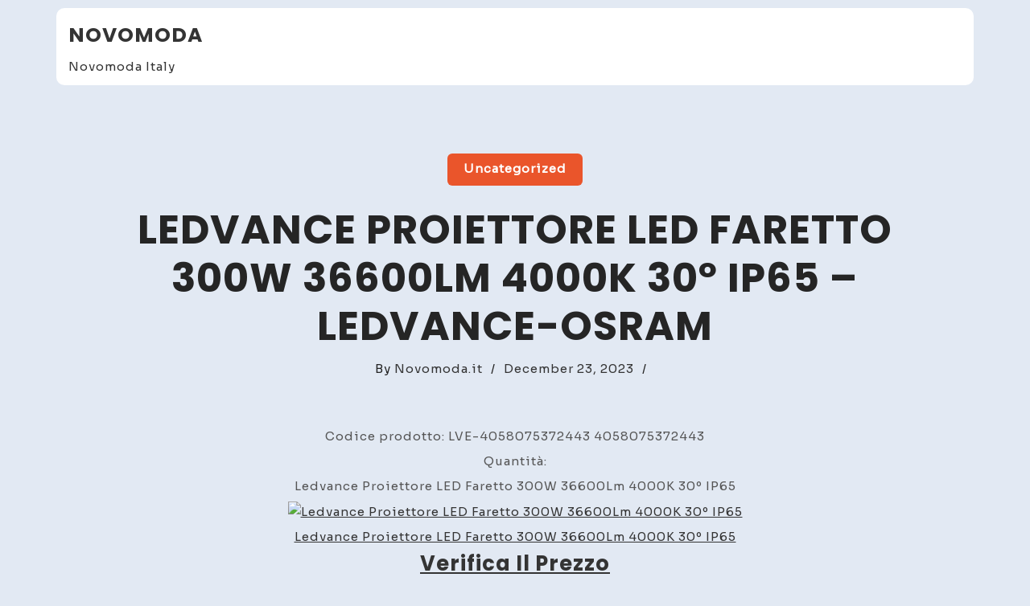

--- FILE ---
content_type: text/html; charset=UTF-8
request_url: http://novomoda.it/2023/12/23/ledvance-proiettore-led-faretto-300w-36600lm-4000k-30o-ip65-ledvance-osram/
body_size: 7412
content:
<!doctype html>
<html lang="en-US">
<head>
	<meta charset="UTF-8">
	<meta name="viewport" content="width=device-width, initial-scale=1">
	<link rel="profile" href="https://gmpg.org/xfn/11">

	<title>Ledvance Proiettore LED Faretto 300W 36600Lm 4000K 30º IP65 &#8211; Ledvance-Osram &#8211; Novomoda</title>
<meta name='robots' content='max-image-preview:large' />
<link rel='dns-prefetch' href='//www.googletagmanager.com' />
<link rel='dns-prefetch' href='//fonts.googleapis.com' />
<link rel="alternate" type="application/rss+xml" title="Novomoda &raquo; Feed" href="http://novomoda.it/feed/" />
<link rel="alternate" type="application/rss+xml" title="Novomoda &raquo; Comments Feed" href="http://novomoda.it/comments/feed/" />
<link rel="alternate" type="application/rss+xml" title="Novomoda &raquo; Ledvance Proiettore LED Faretto 300W 36600Lm 4000K 30º IP65 &#8211; Ledvance-Osram Comments Feed" href="http://novomoda.it/2023/12/23/ledvance-proiettore-led-faretto-300w-36600lm-4000k-30o-ip65-ledvance-osram/feed/" />
<link rel="alternate" title="oEmbed (JSON)" type="application/json+oembed" href="http://novomoda.it/wp-json/oembed/1.0/embed?url=http%3A%2F%2Fnovomoda.it%2F2023%2F12%2F23%2Fledvance-proiettore-led-faretto-300w-36600lm-4000k-30o-ip65-ledvance-osram%2F" />
<link rel="alternate" title="oEmbed (XML)" type="text/xml+oembed" href="http://novomoda.it/wp-json/oembed/1.0/embed?url=http%3A%2F%2Fnovomoda.it%2F2023%2F12%2F23%2Fledvance-proiettore-led-faretto-300w-36600lm-4000k-30o-ip65-ledvance-osram%2F&#038;format=xml" />
<style id='wp-img-auto-sizes-contain-inline-css'>
img:is([sizes=auto i],[sizes^="auto," i]){contain-intrinsic-size:3000px 1500px}
/*# sourceURL=wp-img-auto-sizes-contain-inline-css */
</style>
<style id='wp-emoji-styles-inline-css'>

	img.wp-smiley, img.emoji {
		display: inline !important;
		border: none !important;
		box-shadow: none !important;
		height: 1em !important;
		width: 1em !important;
		margin: 0 0.07em !important;
		vertical-align: -0.1em !important;
		background: none !important;
		padding: 0 !important;
	}
/*# sourceURL=wp-emoji-styles-inline-css */
</style>
<style id='wp-block-library-inline-css'>
:root{--wp-block-synced-color:#7a00df;--wp-block-synced-color--rgb:122,0,223;--wp-bound-block-color:var(--wp-block-synced-color);--wp-editor-canvas-background:#ddd;--wp-admin-theme-color:#007cba;--wp-admin-theme-color--rgb:0,124,186;--wp-admin-theme-color-darker-10:#006ba1;--wp-admin-theme-color-darker-10--rgb:0,107,160.5;--wp-admin-theme-color-darker-20:#005a87;--wp-admin-theme-color-darker-20--rgb:0,90,135;--wp-admin-border-width-focus:2px}@media (min-resolution:192dpi){:root{--wp-admin-border-width-focus:1.5px}}.wp-element-button{cursor:pointer}:root .has-very-light-gray-background-color{background-color:#eee}:root .has-very-dark-gray-background-color{background-color:#313131}:root .has-very-light-gray-color{color:#eee}:root .has-very-dark-gray-color{color:#313131}:root .has-vivid-green-cyan-to-vivid-cyan-blue-gradient-background{background:linear-gradient(135deg,#00d084,#0693e3)}:root .has-purple-crush-gradient-background{background:linear-gradient(135deg,#34e2e4,#4721fb 50%,#ab1dfe)}:root .has-hazy-dawn-gradient-background{background:linear-gradient(135deg,#faaca8,#dad0ec)}:root .has-subdued-olive-gradient-background{background:linear-gradient(135deg,#fafae1,#67a671)}:root .has-atomic-cream-gradient-background{background:linear-gradient(135deg,#fdd79a,#004a59)}:root .has-nightshade-gradient-background{background:linear-gradient(135deg,#330968,#31cdcf)}:root .has-midnight-gradient-background{background:linear-gradient(135deg,#020381,#2874fc)}:root{--wp--preset--font-size--normal:16px;--wp--preset--font-size--huge:42px}.has-regular-font-size{font-size:1em}.has-larger-font-size{font-size:2.625em}.has-normal-font-size{font-size:var(--wp--preset--font-size--normal)}.has-huge-font-size{font-size:var(--wp--preset--font-size--huge)}.has-text-align-center{text-align:center}.has-text-align-left{text-align:left}.has-text-align-right{text-align:right}.has-fit-text{white-space:nowrap!important}#end-resizable-editor-section{display:none}.aligncenter{clear:both}.items-justified-left{justify-content:flex-start}.items-justified-center{justify-content:center}.items-justified-right{justify-content:flex-end}.items-justified-space-between{justify-content:space-between}.screen-reader-text{border:0;clip-path:inset(50%);height:1px;margin:-1px;overflow:hidden;padding:0;position:absolute;width:1px;word-wrap:normal!important}.screen-reader-text:focus{background-color:#ddd;clip-path:none;color:#444;display:block;font-size:1em;height:auto;left:5px;line-height:normal;padding:15px 23px 14px;text-decoration:none;top:5px;width:auto;z-index:100000}html :where(.has-border-color){border-style:solid}html :where([style*=border-top-color]){border-top-style:solid}html :where([style*=border-right-color]){border-right-style:solid}html :where([style*=border-bottom-color]){border-bottom-style:solid}html :where([style*=border-left-color]){border-left-style:solid}html :where([style*=border-width]){border-style:solid}html :where([style*=border-top-width]){border-top-style:solid}html :where([style*=border-right-width]){border-right-style:solid}html :where([style*=border-bottom-width]){border-bottom-style:solid}html :where([style*=border-left-width]){border-left-style:solid}html :where(img[class*=wp-image-]){height:auto;max-width:100%}:where(figure){margin:0 0 1em}html :where(.is-position-sticky){--wp-admin--admin-bar--position-offset:var(--wp-admin--admin-bar--height,0px)}@media screen and (max-width:600px){html :where(.is-position-sticky){--wp-admin--admin-bar--position-offset:0px}}

/*# sourceURL=wp-block-library-inline-css */
</style><style id='global-styles-inline-css'>
:root{--wp--preset--aspect-ratio--square: 1;--wp--preset--aspect-ratio--4-3: 4/3;--wp--preset--aspect-ratio--3-4: 3/4;--wp--preset--aspect-ratio--3-2: 3/2;--wp--preset--aspect-ratio--2-3: 2/3;--wp--preset--aspect-ratio--16-9: 16/9;--wp--preset--aspect-ratio--9-16: 9/16;--wp--preset--color--black: #000000;--wp--preset--color--cyan-bluish-gray: #abb8c3;--wp--preset--color--white: #ffffff;--wp--preset--color--pale-pink: #f78da7;--wp--preset--color--vivid-red: #cf2e2e;--wp--preset--color--luminous-vivid-orange: #ff6900;--wp--preset--color--luminous-vivid-amber: #fcb900;--wp--preset--color--light-green-cyan: #7bdcb5;--wp--preset--color--vivid-green-cyan: #00d084;--wp--preset--color--pale-cyan-blue: #8ed1fc;--wp--preset--color--vivid-cyan-blue: #0693e3;--wp--preset--color--vivid-purple: #9b51e0;--wp--preset--gradient--vivid-cyan-blue-to-vivid-purple: linear-gradient(135deg,rgb(6,147,227) 0%,rgb(155,81,224) 100%);--wp--preset--gradient--light-green-cyan-to-vivid-green-cyan: linear-gradient(135deg,rgb(122,220,180) 0%,rgb(0,208,130) 100%);--wp--preset--gradient--luminous-vivid-amber-to-luminous-vivid-orange: linear-gradient(135deg,rgb(252,185,0) 0%,rgb(255,105,0) 100%);--wp--preset--gradient--luminous-vivid-orange-to-vivid-red: linear-gradient(135deg,rgb(255,105,0) 0%,rgb(207,46,46) 100%);--wp--preset--gradient--very-light-gray-to-cyan-bluish-gray: linear-gradient(135deg,rgb(238,238,238) 0%,rgb(169,184,195) 100%);--wp--preset--gradient--cool-to-warm-spectrum: linear-gradient(135deg,rgb(74,234,220) 0%,rgb(151,120,209) 20%,rgb(207,42,186) 40%,rgb(238,44,130) 60%,rgb(251,105,98) 80%,rgb(254,248,76) 100%);--wp--preset--gradient--blush-light-purple: linear-gradient(135deg,rgb(255,206,236) 0%,rgb(152,150,240) 100%);--wp--preset--gradient--blush-bordeaux: linear-gradient(135deg,rgb(254,205,165) 0%,rgb(254,45,45) 50%,rgb(107,0,62) 100%);--wp--preset--gradient--luminous-dusk: linear-gradient(135deg,rgb(255,203,112) 0%,rgb(199,81,192) 50%,rgb(65,88,208) 100%);--wp--preset--gradient--pale-ocean: linear-gradient(135deg,rgb(255,245,203) 0%,rgb(182,227,212) 50%,rgb(51,167,181) 100%);--wp--preset--gradient--electric-grass: linear-gradient(135deg,rgb(202,248,128) 0%,rgb(113,206,126) 100%);--wp--preset--gradient--midnight: linear-gradient(135deg,rgb(2,3,129) 0%,rgb(40,116,252) 100%);--wp--preset--font-size--small: 13px;--wp--preset--font-size--medium: 20px;--wp--preset--font-size--large: 36px;--wp--preset--font-size--x-large: 42px;--wp--preset--spacing--20: 0.44rem;--wp--preset--spacing--30: 0.67rem;--wp--preset--spacing--40: 1rem;--wp--preset--spacing--50: 1.5rem;--wp--preset--spacing--60: 2.25rem;--wp--preset--spacing--70: 3.38rem;--wp--preset--spacing--80: 5.06rem;--wp--preset--shadow--natural: 6px 6px 9px rgba(0, 0, 0, 0.2);--wp--preset--shadow--deep: 12px 12px 50px rgba(0, 0, 0, 0.4);--wp--preset--shadow--sharp: 6px 6px 0px rgba(0, 0, 0, 0.2);--wp--preset--shadow--outlined: 6px 6px 0px -3px rgb(255, 255, 255), 6px 6px rgb(0, 0, 0);--wp--preset--shadow--crisp: 6px 6px 0px rgb(0, 0, 0);}:where(.is-layout-flex){gap: 0.5em;}:where(.is-layout-grid){gap: 0.5em;}body .is-layout-flex{display: flex;}.is-layout-flex{flex-wrap: wrap;align-items: center;}.is-layout-flex > :is(*, div){margin: 0;}body .is-layout-grid{display: grid;}.is-layout-grid > :is(*, div){margin: 0;}:where(.wp-block-columns.is-layout-flex){gap: 2em;}:where(.wp-block-columns.is-layout-grid){gap: 2em;}:where(.wp-block-post-template.is-layout-flex){gap: 1.25em;}:where(.wp-block-post-template.is-layout-grid){gap: 1.25em;}.has-black-color{color: var(--wp--preset--color--black) !important;}.has-cyan-bluish-gray-color{color: var(--wp--preset--color--cyan-bluish-gray) !important;}.has-white-color{color: var(--wp--preset--color--white) !important;}.has-pale-pink-color{color: var(--wp--preset--color--pale-pink) !important;}.has-vivid-red-color{color: var(--wp--preset--color--vivid-red) !important;}.has-luminous-vivid-orange-color{color: var(--wp--preset--color--luminous-vivid-orange) !important;}.has-luminous-vivid-amber-color{color: var(--wp--preset--color--luminous-vivid-amber) !important;}.has-light-green-cyan-color{color: var(--wp--preset--color--light-green-cyan) !important;}.has-vivid-green-cyan-color{color: var(--wp--preset--color--vivid-green-cyan) !important;}.has-pale-cyan-blue-color{color: var(--wp--preset--color--pale-cyan-blue) !important;}.has-vivid-cyan-blue-color{color: var(--wp--preset--color--vivid-cyan-blue) !important;}.has-vivid-purple-color{color: var(--wp--preset--color--vivid-purple) !important;}.has-black-background-color{background-color: var(--wp--preset--color--black) !important;}.has-cyan-bluish-gray-background-color{background-color: var(--wp--preset--color--cyan-bluish-gray) !important;}.has-white-background-color{background-color: var(--wp--preset--color--white) !important;}.has-pale-pink-background-color{background-color: var(--wp--preset--color--pale-pink) !important;}.has-vivid-red-background-color{background-color: var(--wp--preset--color--vivid-red) !important;}.has-luminous-vivid-orange-background-color{background-color: var(--wp--preset--color--luminous-vivid-orange) !important;}.has-luminous-vivid-amber-background-color{background-color: var(--wp--preset--color--luminous-vivid-amber) !important;}.has-light-green-cyan-background-color{background-color: var(--wp--preset--color--light-green-cyan) !important;}.has-vivid-green-cyan-background-color{background-color: var(--wp--preset--color--vivid-green-cyan) !important;}.has-pale-cyan-blue-background-color{background-color: var(--wp--preset--color--pale-cyan-blue) !important;}.has-vivid-cyan-blue-background-color{background-color: var(--wp--preset--color--vivid-cyan-blue) !important;}.has-vivid-purple-background-color{background-color: var(--wp--preset--color--vivid-purple) !important;}.has-black-border-color{border-color: var(--wp--preset--color--black) !important;}.has-cyan-bluish-gray-border-color{border-color: var(--wp--preset--color--cyan-bluish-gray) !important;}.has-white-border-color{border-color: var(--wp--preset--color--white) !important;}.has-pale-pink-border-color{border-color: var(--wp--preset--color--pale-pink) !important;}.has-vivid-red-border-color{border-color: var(--wp--preset--color--vivid-red) !important;}.has-luminous-vivid-orange-border-color{border-color: var(--wp--preset--color--luminous-vivid-orange) !important;}.has-luminous-vivid-amber-border-color{border-color: var(--wp--preset--color--luminous-vivid-amber) !important;}.has-light-green-cyan-border-color{border-color: var(--wp--preset--color--light-green-cyan) !important;}.has-vivid-green-cyan-border-color{border-color: var(--wp--preset--color--vivid-green-cyan) !important;}.has-pale-cyan-blue-border-color{border-color: var(--wp--preset--color--pale-cyan-blue) !important;}.has-vivid-cyan-blue-border-color{border-color: var(--wp--preset--color--vivid-cyan-blue) !important;}.has-vivid-purple-border-color{border-color: var(--wp--preset--color--vivid-purple) !important;}.has-vivid-cyan-blue-to-vivid-purple-gradient-background{background: var(--wp--preset--gradient--vivid-cyan-blue-to-vivid-purple) !important;}.has-light-green-cyan-to-vivid-green-cyan-gradient-background{background: var(--wp--preset--gradient--light-green-cyan-to-vivid-green-cyan) !important;}.has-luminous-vivid-amber-to-luminous-vivid-orange-gradient-background{background: var(--wp--preset--gradient--luminous-vivid-amber-to-luminous-vivid-orange) !important;}.has-luminous-vivid-orange-to-vivid-red-gradient-background{background: var(--wp--preset--gradient--luminous-vivid-orange-to-vivid-red) !important;}.has-very-light-gray-to-cyan-bluish-gray-gradient-background{background: var(--wp--preset--gradient--very-light-gray-to-cyan-bluish-gray) !important;}.has-cool-to-warm-spectrum-gradient-background{background: var(--wp--preset--gradient--cool-to-warm-spectrum) !important;}.has-blush-light-purple-gradient-background{background: var(--wp--preset--gradient--blush-light-purple) !important;}.has-blush-bordeaux-gradient-background{background: var(--wp--preset--gradient--blush-bordeaux) !important;}.has-luminous-dusk-gradient-background{background: var(--wp--preset--gradient--luminous-dusk) !important;}.has-pale-ocean-gradient-background{background: var(--wp--preset--gradient--pale-ocean) !important;}.has-electric-grass-gradient-background{background: var(--wp--preset--gradient--electric-grass) !important;}.has-midnight-gradient-background{background: var(--wp--preset--gradient--midnight) !important;}.has-small-font-size{font-size: var(--wp--preset--font-size--small) !important;}.has-medium-font-size{font-size: var(--wp--preset--font-size--medium) !important;}.has-large-font-size{font-size: var(--wp--preset--font-size--large) !important;}.has-x-large-font-size{font-size: var(--wp--preset--font-size--x-large) !important;}
/*# sourceURL=global-styles-inline-css */
</style>

<style id='classic-theme-styles-inline-css'>
/*! This file is auto-generated */
.wp-block-button__link{color:#fff;background-color:#32373c;border-radius:9999px;box-shadow:none;text-decoration:none;padding:calc(.667em + 2px) calc(1.333em + 2px);font-size:1.125em}.wp-block-file__button{background:#32373c;color:#fff;text-decoration:none}
/*# sourceURL=/wp-includes/css/classic-themes.min.css */
</style>
<link rel='stylesheet' id='koyel-grid-google-fonts-css' href='https://fonts.googleapis.com/css?family=Sora%3Awght%40200%3B300%3B400%3B500%3B600%3B700%3B800%7CPoppins%3Aital%2Cwght%400%2C100%3B0%2C200%3B0%2C400%3B0%2C500%3B0%2C600%3B0%2C700%3B0%2C800%3B0%2C900%3B1%2C100%3B1%2C200%3B1%2C300%3B1%2C400%3B1%2C500%3B1%2C600%3B1%2C700%3B1%2C800%3B1%2C900&#038;subset=latin%2Clatin-ext' media='all' />
<link rel='stylesheet' id='bootstrap-css' href='http://novomoda.it/wp-content/themes/koyel/assets/css/bootstrap.min.css?ver=4.5.0' media='all' />
<link rel='stylesheet' id='slicknav-css' href='http://novomoda.it/wp-content/themes/koyel/assets/css/slicknav.min.css?ver=1.0.3' media='all' />
<link rel='stylesheet' id='koyel-default-block-css' href='http://novomoda.it/wp-content/themes/koyel/assets/css/default-block.css?ver=1.0.8' media='all' />
<link rel='stylesheet' id='koyel-style-css' href='http://novomoda.it/wp-content/themes/koyel/assets/css/koyel-style.css?ver=1.0.0' media='all' />
<link rel='stylesheet' id='koyel-grid-parent-style-css' href='http://novomoda.it/wp-content/themes/koyel/style.css?ver=6.9' media='all' />
<link rel='stylesheet' id='koyel-grid-main-style-css' href='http://novomoda.it/wp-content/themes/koyel-grid/assets/css/main-style.css?ver=1.0.5' media='all' />
<link rel='stylesheet' id='koyel-google-fonts-css' href='https://fonts.googleapis.com/css?family=Roboto%3A300%2C300i%2C400%2C400i%2C500%2C700&#038;subset=latin%2Clatin-ext' media='all' />
<link rel='stylesheet' id='font-awesome-css' href='http://novomoda.it/wp-content/themes/koyel/assets/css/font-awesome.min.css?ver=4.7.0' media='all' />
<link rel='stylesheet' id='dashicons-css' href='http://novomoda.it/wp-includes/css/dashicons.min.css?ver=6.9' media='all' />
<link rel='stylesheet' id='koyel-custom-css' href='http://novomoda.it/wp-content/themes/koyel/assets/css/custom-style.css?ver=6.9' media='all' />
<style id='koyel-custom-inline-css'>

        .site-title a,
        .site-description,
        .site-title a:hover {
            color: #343434 ;
        }
    
/*# sourceURL=koyel-custom-inline-css */
</style>
<script src="http://novomoda.it/wp-includes/js/jquery/jquery.min.js?ver=3.7.1" id="jquery-core-js"></script>
<script src="http://novomoda.it/wp-includes/js/jquery/jquery-migrate.min.js?ver=3.4.1" id="jquery-migrate-js"></script>

<!-- Google tag (gtag.js) snippet added by Site Kit -->
<!-- Google Analytics snippet added by Site Kit -->
<script src="https://www.googletagmanager.com/gtag/js?id=GT-M6J8HTLT" id="google_gtagjs-js" async></script>
<script id="google_gtagjs-js-after">
window.dataLayer = window.dataLayer || [];function gtag(){dataLayer.push(arguments);}
gtag("set","linker",{"domains":["novomoda.it"]});
gtag("js", new Date());
gtag("set", "developer_id.dZTNiMT", true);
gtag("config", "GT-M6J8HTLT");
 window._googlesitekit = window._googlesitekit || {}; window._googlesitekit.throttledEvents = []; window._googlesitekit.gtagEvent = (name, data) => { var key = JSON.stringify( { name, data } ); if ( !! window._googlesitekit.throttledEvents[ key ] ) { return; } window._googlesitekit.throttledEvents[ key ] = true; setTimeout( () => { delete window._googlesitekit.throttledEvents[ key ]; }, 5 ); gtag( "event", name, { ...data, event_source: "site-kit" } ); }; 
//# sourceURL=google_gtagjs-js-after
</script>
<link rel="https://api.w.org/" href="http://novomoda.it/wp-json/" /><link rel="alternate" title="JSON" type="application/json" href="http://novomoda.it/wp-json/wp/v2/posts/102345" /><link rel="EditURI" type="application/rsd+xml" title="RSD" href="http://novomoda.it/xmlrpc.php?rsd" />
<meta name="generator" content="WordPress 6.9" />
<link rel="canonical" href="http://novomoda.it/2023/12/23/ledvance-proiettore-led-faretto-300w-36600lm-4000k-30o-ip65-ledvance-osram/" />
<link rel='shortlink' href='http://novomoda.it/?p=102345' />
<meta name="generator" content="Site Kit by Google 1.165.0" /><link rel="pingback" href="http://novomoda.it/xmlrpc.php"><link rel="icon" href="http://novomoda.it/wp-content/uploads/2025/10/cropped-favicon-32x32.jpg" sizes="32x32" />
<link rel="icon" href="http://novomoda.it/wp-content/uploads/2025/10/cropped-favicon-192x192.jpg" sizes="192x192" />
<link rel="apple-touch-icon" href="http://novomoda.it/wp-content/uploads/2025/10/cropped-favicon-180x180.jpg" />
<meta name="msapplication-TileImage" content="http://novomoda.it/wp-content/uploads/2025/10/cropped-favicon-270x270.jpg" />
</head>

<body class="wp-singular post-template-default single single-post postid-102345 single-format-standard wp-theme-koyel wp-child-theme-koyel-grid">
<div id="page" class="site">
<a class="skip-link screen-reader-text" href="#content">Skip to content</a>
	<header id="masthead" class="header-area ">
				<div class="container container-bg">
			<div class="row">
				<div class="col-lg-4">
					<div class="site-branding">
													<h2 class="site-title"><a href="http://novomoda.it/" rel="home">Novomoda</a></h2>
														<p class="site-description">Novomoda Italy</p>
											</div><!-- .site-branding -->
				</div>
				<div class="col-lg-8 text-right">
					<div class="koyel-responsive-menu"></div>
					<button class="screen-reader-text menu-close">Close Menu</button>
					<div class="mainmenu">
						<div id="primary-menu" class="menu"></div>
					</div>
				</div>
			</div>
		</div>
	</header><!-- #masthead --><section class=" single-area" id="content">
	<div class="container">
		<div class="row">
			<div class="col-lg-12">
				<article id="post-102345" class="post-102345 post type-post status-publish format-standard hentry category-uncategorized">
			<span class="single-cat-links"><a href="http://novomoda.it/category/uncategorized/" rel="category tag">Uncategorized</a></span>	<header class="entry-header">
		<h1 class="single-title">Ledvance Proiettore LED Faretto 300W 36600Lm 4000K 30º IP65 &#8211; Ledvance-Osram</h1>	</header><!-- .entry-header -->
					<div class="single-entry-meta">
			<span class="byline">By <span class="author vcard"><a class="url fn n" href="http://novomoda.it/author/adminu/">Novomoda.it</a></span></span><span class="line">/</span><span class="posted-on"><a href="http://novomoda.it/2023/12/23/ledvance-proiettore-led-faretto-300w-36600lm-4000k-30o-ip65-ledvance-osram/" rel="bookmark"><time class="entry-date published updated" datetime="2023-12-23T21:38:14+00:00">December 23, 2023</time></a></span><span class="line">/</span>		</div>
			<div class="entry-content padding-top">
		<p>Codice prodotto: LVE-4058075372443 4058075372443</p>
<p>Quantità: </p>
<p>Ledvance Proiettore LED Faretto 300W 36600Lm 4000K 30º IP65</p>
<p><a href="https://www.anrdoezrs.net/click-100502019-14361595?url=https%3A%2F%2Fgreenice.com%2Fit%2Fproiettori-led-da-esterno-osram-ledvance%2F52778-ledvance-proiettore-led-faretto-300w-36600lm-4000k-30o-ip65-4058075372443.html"><img decoding="async" src="https://cdn.greenice.com/img/p/2/0/2/3/3/8/202338.jpg" alt="Ledvance Proiettore LED Faretto 300W 36600Lm 4000K 30º IP65" /></a></p>
<p><a href="https://www.anrdoezrs.net/click-100502019-14361595?url=https%3A%2F%2Fgreenice.com%2Fit%2Fproiettori-led-da-esterno-osram-ledvance%2F52778-ledvance-proiettore-led-faretto-300w-36600lm-4000k-30o-ip65-4058075372443.html">Ledvance Proiettore LED Faretto 300W 36600Lm 4000K 30º IP65</a></p>
<p><a href="https://www.anrdoezrs.net/click-100502019-14361595?url=https%3A%2F%2Fgreenice.com%2Fit%2Fproiettori-led-da-esterno-osram-ledvance%2F52778-ledvance-proiettore-led-faretto-300w-36600lm-4000k-30o-ip65-4058075372443.html"><strong></p>
<h1 style="font-size:2vw">Verifica il prezzo</h1>
<p></strong></a></p>
	</div><!-- .entry-content -->
</article><!-- #post-102345 -->

	<nav class="navigation post-navigation" aria-label="Posts">
		<h2 class="screen-reader-text">Post navigation</h2>
		<div class="nav-links"><div class="nav-previous"><a href="http://novomoda.it/2023/12/23/avvolgitubo-tubolare-2x1mm-bianco-20m-e3-28104-greenice/" rel="prev">Avvolgitubo Tubolare 2x1mm Bianco 20M [E3-28104] &#8211; GreenIce</a></div><div class="nav-next"><a href="http://novomoda.it/2023/12/23/portalampada-e27-bianca-greenice/" rel="next">Portalampada E27 Bianca &#8211; GreenIce</a></div></div>
	</nav>			</div>
		</div>
	</div>
</div>
<footer class="footer-area">
    <div class="container">
        <div class="row">
            <div class="col-lg-6">
                <div class="copyright">
                    <a href="https://wordpress.org/">
                        Proudly powered by WordPress                    </a>
                    <p>Theme: koyel grid by ashathemes.    
                     </p>
                </div>
            </div>
            <div class="col-lg-6">
                <ul class="social">
                    <li>Follow Us</li>
                    <li><a href=""><i class="fa fa-facebook-f"></i></a></li>
                    <li><a href=""><i class="fa fa-twitter"></i></a></li>
                    <li><a href=""><i class="fa fa-linkedin"></i></a></li>
                    <li><a href=""><i class="fa fa-instagram"></i></a></li>
                </ul>
            </div>
        </div>
    </div>
</footer>
</div><!-- #page -->
<script type="speculationrules">
{"prefetch":[{"source":"document","where":{"and":[{"href_matches":"/*"},{"not":{"href_matches":["/wp-*.php","/wp-admin/*","/wp-content/uploads/*","/wp-content/*","/wp-content/plugins/*","/wp-content/themes/koyel-grid/*","/wp-content/themes/koyel/*","/*\\?(.+)"]}},{"not":{"selector_matches":"a[rel~=\"nofollow\"]"}},{"not":{"selector_matches":".no-prefetch, .no-prefetch a"}}]},"eagerness":"conservative"}]}
</script>
<script src="http://novomoda.it/wp-includes/js/imagesloaded.min.js?ver=5.0.0" id="imagesloaded-js"></script>
<script src="http://novomoda.it/wp-includes/js/masonry.min.js?ver=4.2.2" id="masonry-js"></script>
<script src="http://novomoda.it/wp-content/themes/koyel-grid/assets/js/koyel-grid-script.js?ver=1.0.5" id="koyel-grid-script-js"></script>
<script src="http://novomoda.it/wp-content/themes/koyel/assets/js/bootstrap.min.js?ver=4.5.0" id="bootstrap-js"></script>
<script src="http://novomoda.it/wp-content/themes/koyel/assets/js/jquery.slicknav.min.js?ver=1.0.3" id="slicknav-js"></script>
<script src="http://novomoda.it/wp-content/themes/koyel/assets/js/koyel-script.js?ver=1.0.8" id="koyel-script-js"></script>
<script id="wp-emoji-settings" type="application/json">
{"baseUrl":"https://s.w.org/images/core/emoji/17.0.2/72x72/","ext":".png","svgUrl":"https://s.w.org/images/core/emoji/17.0.2/svg/","svgExt":".svg","source":{"concatemoji":"http://novomoda.it/wp-includes/js/wp-emoji-release.min.js?ver=6.9"}}
</script>
<script type="module">
/*! This file is auto-generated */
const a=JSON.parse(document.getElementById("wp-emoji-settings").textContent),o=(window._wpemojiSettings=a,"wpEmojiSettingsSupports"),s=["flag","emoji"];function i(e){try{var t={supportTests:e,timestamp:(new Date).valueOf()};sessionStorage.setItem(o,JSON.stringify(t))}catch(e){}}function c(e,t,n){e.clearRect(0,0,e.canvas.width,e.canvas.height),e.fillText(t,0,0);t=new Uint32Array(e.getImageData(0,0,e.canvas.width,e.canvas.height).data);e.clearRect(0,0,e.canvas.width,e.canvas.height),e.fillText(n,0,0);const a=new Uint32Array(e.getImageData(0,0,e.canvas.width,e.canvas.height).data);return t.every((e,t)=>e===a[t])}function p(e,t){e.clearRect(0,0,e.canvas.width,e.canvas.height),e.fillText(t,0,0);var n=e.getImageData(16,16,1,1);for(let e=0;e<n.data.length;e++)if(0!==n.data[e])return!1;return!0}function u(e,t,n,a){switch(t){case"flag":return n(e,"\ud83c\udff3\ufe0f\u200d\u26a7\ufe0f","\ud83c\udff3\ufe0f\u200b\u26a7\ufe0f")?!1:!n(e,"\ud83c\udde8\ud83c\uddf6","\ud83c\udde8\u200b\ud83c\uddf6")&&!n(e,"\ud83c\udff4\udb40\udc67\udb40\udc62\udb40\udc65\udb40\udc6e\udb40\udc67\udb40\udc7f","\ud83c\udff4\u200b\udb40\udc67\u200b\udb40\udc62\u200b\udb40\udc65\u200b\udb40\udc6e\u200b\udb40\udc67\u200b\udb40\udc7f");case"emoji":return!a(e,"\ud83e\u1fac8")}return!1}function f(e,t,n,a){let r;const o=(r="undefined"!=typeof WorkerGlobalScope&&self instanceof WorkerGlobalScope?new OffscreenCanvas(300,150):document.createElement("canvas")).getContext("2d",{willReadFrequently:!0}),s=(o.textBaseline="top",o.font="600 32px Arial",{});return e.forEach(e=>{s[e]=t(o,e,n,a)}),s}function r(e){var t=document.createElement("script");t.src=e,t.defer=!0,document.head.appendChild(t)}a.supports={everything:!0,everythingExceptFlag:!0},new Promise(t=>{let n=function(){try{var e=JSON.parse(sessionStorage.getItem(o));if("object"==typeof e&&"number"==typeof e.timestamp&&(new Date).valueOf()<e.timestamp+604800&&"object"==typeof e.supportTests)return e.supportTests}catch(e){}return null}();if(!n){if("undefined"!=typeof Worker&&"undefined"!=typeof OffscreenCanvas&&"undefined"!=typeof URL&&URL.createObjectURL&&"undefined"!=typeof Blob)try{var e="postMessage("+f.toString()+"("+[JSON.stringify(s),u.toString(),c.toString(),p.toString()].join(",")+"));",a=new Blob([e],{type:"text/javascript"});const r=new Worker(URL.createObjectURL(a),{name:"wpTestEmojiSupports"});return void(r.onmessage=e=>{i(n=e.data),r.terminate(),t(n)})}catch(e){}i(n=f(s,u,c,p))}t(n)}).then(e=>{for(const n in e)a.supports[n]=e[n],a.supports.everything=a.supports.everything&&a.supports[n],"flag"!==n&&(a.supports.everythingExceptFlag=a.supports.everythingExceptFlag&&a.supports[n]);var t;a.supports.everythingExceptFlag=a.supports.everythingExceptFlag&&!a.supports.flag,a.supports.everything||((t=a.source||{}).concatemoji?r(t.concatemoji):t.wpemoji&&t.twemoji&&(r(t.twemoji),r(t.wpemoji)))});
//# sourceURL=http://novomoda.it/wp-includes/js/wp-emoji-loader.min.js
</script>
</body>
</html>


--- FILE ---
content_type: text/css
request_url: http://novomoda.it/wp-content/themes/koyel/style.css?ver=6.9
body_size: 758
content:
/*!
Theme Name: Koyel
Theme URI: https://ashathemes.com/index.php/product/koyel-personal-blog-wordpress-theme/
Author: ashathemes
Author URI: https://profiles.wordpress.org/ashathemes
Description: Koyel Theme is wordpress blog theme for personal use. Fully responsive design displays beautifully across desktop, mobile, and all devices. Easy installation allows you to start post blogs immediately after the activation. This Theme builds with the world's most popular responsive CSS framework Bootstrap 4.5, Font-Awesome, HTML5, CSS3, jQuery and so many modern technologies. Easy installation allows you to start post blogs immediately after the activation. Looking for a Blog theme? Look no further! Browse the demos to see that it's the only theme you will ever need. See Demo: https://wpashathemes.com/koyel/
Version: 1.1.1
Tested up to: 6.8
Requires PHP: 5.6
License: GNU General Public License v2 or later
License URI: http://www.gnu.org/licenses/gpl-2.0.html
Text Domain: koyel
Tags: custom-background, custom-logo, custom-menu, blog, featured-image-header, featured-images, full-width-template, one-column, two-columns, right-sidebar, sticky-post, theme-options, threaded-comments, translation-ready, grid-layout, three-columns,

This theme, like WordPress, is licensed under the GPL.
Use it to make something cool, have fun, and share what you've learned.
*/